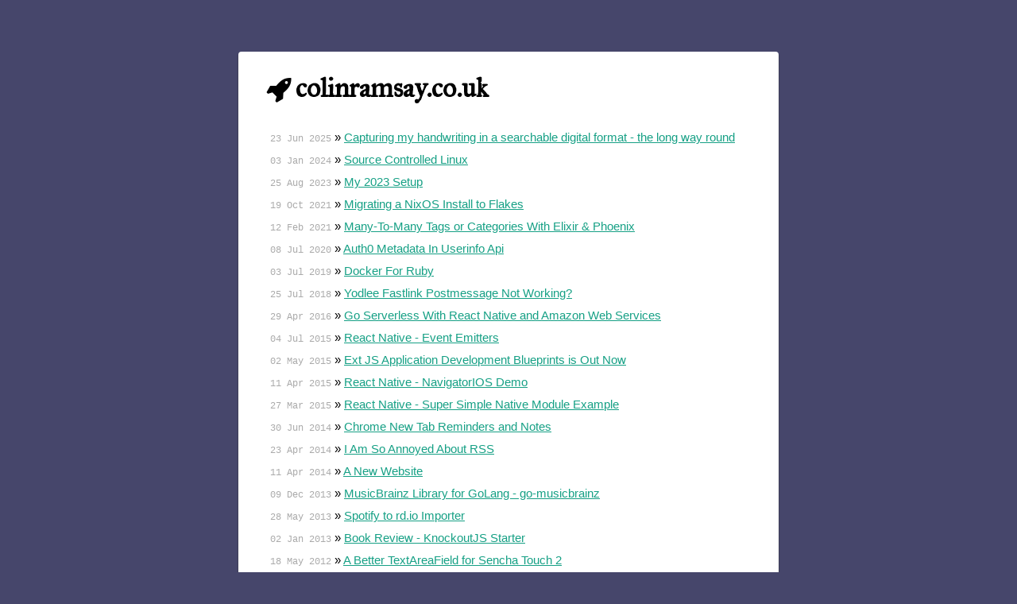

--- FILE ---
content_type: text/html; charset=utf-8
request_url: https://colinramsay.co.uk/archive.html
body_size: 16009
content:
<!DOCTYPE html>
<html lang="en">
    <head>
        <meta charset="utf-8">
        <meta http-equiv="X-UA-Compatible" content="IE=edge,chrome=1">
        <title>archive ~ colinramsay.co.uk</title>
        <meta name="viewport" content="width=device-width">
        <meta name="description" content="The personal website of Colin Ramsay, a software developer from Cornwall who is the Technical Director with Go Tripod">
        <link rel="icon" type="image/svg+xml" href="data:image/svg+xml,<svg xmlns=%22http://www.w3.org/2000/svg%22 width=%22256%22 height=%22256%22 viewBox=%220 0 100 100%22><text x=%2250%%22 y=%2250%%22 dominant-baseline=%22central%22 text-anchor=%22middle%22 font-size=%2280%22>🚀</text></svg>" />
        <link rel="stylesheet" href="/css/main.css?v=7">
    </head>
    <body>
        <div class="site">
            <h1><a href="/"><i class="cr-rocket"></i> <span>colinramsay.co.uk</span></a></h1>

            <ul class="posts">

  <li><span>23 Jun 2025</span> &raquo; <a href="/2025/06/23/handwriting-ocr.html">Capturing my handwriting in a searchable digital format - the long way round</a></li>

  <li><span>03 Jan 2024</span> &raquo; <a href="/2024/01/03/source-controlled-linux.html">Source Controlled Linux</a></li>

  <li><span>25 Aug 2023</span> &raquo; <a href="/2023/08/25/my-setup.html">My 2023 Setup</a></li>

  <li><span>19 Oct 2021</span> &raquo; <a href="/2021/10/19/migrating-a-nixos-install-to-flakes.html">Migrating a NixOS Install to Flakes</a></li>

  <li><span>12 Feb 2021</span> &raquo; <a href="/2021/02/12/many-to-many-tags-ecto-phoenix.html">Many-To-Many Tags or Categories With Elixir & Phoenix</a></li>

  <li><span>08 Jul 2020</span> &raquo; <a href="/2020/07/08/auth0-metadata-in-userinfo-api.html">Auth0 Metadata In Userinfo Api</a></li>

  <li><span>03 Jul 2019</span> &raquo; <a href="/2019/07/03/docker-for-ruby.html">Docker For Ruby</a></li>

  <li><span>25 Jul 2018</span> &raquo; <a href="/2018/07/25/yodlee-fastlink-postmessage.html">Yodlee Fastlink Postmessage Not Working?</a></li>

  <li><span>29 Apr 2016</span> &raquo; <a href="/2016/04/29/go-serverless.html">Go Serverless With React Native and Amazon Web Services</a></li>

  <li><span>04 Jul 2015</span> &raquo; <a href="/2015/07/04/react-native-eventemitters.html">React Native - Event Emitters</a></li>

  <li><span>02 May 2015</span> &raquo; <a href="/2015/05/02/extjs-application-development-blueprints.html">Ext JS Application Development Blueprints is Out Now</a></li>

  <li><span>11 Apr 2015</span> &raquo; <a href="/2015/04/11/react-native-navigatorios-demo.html">React Native - NavigatorIOS Demo</a></li>

  <li><span>27 Mar 2015</span> &raquo; <a href="/2015/03/27/react-native-simple-native-module.html">React Native - Super Simple Native Module Example</a></li>

  <li><span>30 Jun 2014</span> &raquo; <a href="/2014/06/30/chrome-new-tab-reminders-and-notes.html">Chrome New Tab Reminders and Notes</a></li>

  <li><span>23 Apr 2014</span> &raquo; <a href="/2014/04/23/i-am-so-annoyed-about-rss.html">I Am So Annoyed About RSS</a></li>

  <li><span>11 Apr 2014</span> &raquo; <a href="/2014/04/11/a-new-website.html">A New Website</a></li>

  <li><span>09 Dec 2013</span> &raquo; <a href="/personal/golang/2013/12/09/musicbrainz-library-for-golang-go-musicbrainz.html">MusicBrainz Library for GoLang - go-musicbrainz</a></li>

  <li><span>28 May 2013</span> &raquo; <a href="/projects/2013/05/28/spotify-to-rd-io-importer.html">Spotify to rd.io Importer</a></li>

  <li><span>02 Jan 2013</span> &raquo; <a href="/javascript/books/2013/01/02/book-review-knockoutjs-starter.html">Book Review - KnockoutJS Starter</a></li>

  <li><span>18 May 2012</span> &raquo; <a href="/personal/javascript/sencha/2012/05/18/a-better-textareafield-for-sencha-touch-2.html">A Better TextAreaField for Sencha Touch 2</a></li>

  <li><span>09 May 2012</span> &raquo; <a href="/music%20diary%202012/2012/05/09/music-diary-2012-day-3.html">Music Diary 2012 - Day 3</a></li>

  <li><span>08 May 2012</span> &raquo; <a href="/music%20diary%202012/2012/05/08/music-diary-2012-day-2.html">Music Diary 2012 - Day 2</a></li>

  <li><span>07 May 2012</span> &raquo; <a href="/music%20diary%202012/2012/05/07/music-diary-2012-day-1.html">Music Diary 2012 Day 1</a></li>

  <li><span>02 May 2012</span> &raquo; <a href="/sencha/2012/05/02/the-sencha-touch-2-microloader-sencha-command.html">The Sencha Touch 2 Microloader & Sencha Command</a></li>

  <li><span>29 Mar 2012</span> &raquo; <a href="/go%20tripod/2012/03/29/go-tripod-are-hiring.html">Go Tripod Are Hiring!</a></li>

  <li><span>24 Mar 2012</span> &raquo; <a href="/ext/books/sencha/2012/03/24/book-review-ext-js-4-first-look-by-loiane-groner.html">Book Review: Ext JS 4 First Look by Loiane Groner</a></li>

  <li><span>25 Oct 2011</span> &raquo; <a href="/javascript/2011/10/25/javascript-operator-precedence.html">JavaScript Operator Precedence</a></li>

  <li><span>03 Oct 2011</span> &raquo; <a href="/javascript/2011/10/03/javascript-date-implementations-mobile-safari.html">JavaScript Date Implementations & Mobile Safari</a></li>

  <li><span>21 Jun 2011</span> &raquo; <a href="/personal/marketing/development/2011/06/21/alarm-bells.html">Alarm Bells</a></li>

  <li><span>15 Nov 2010</span> &raquo; <a href="/go%20tripod/2010/11/15/facebooks-messaging-system.html">Facebook's Messaging System</a></li>

  <li><span>13 Nov 2010</span> &raquo; <a href="/ruby/bundler/2010/11/13/bundler-freezes-on-fetching-source-index.html">Bundler Freezes on "Fetching source index"</a></li>

  <li><span>18 Oct 2010</span> &raquo; <a href="/ext/2010/10/18/learning-ext-js-second-edition-now-available.html">Learning Ext JS Second Edition Now Available</a></li>

  <li><span>09 May 2010</span> &raquo; <a href="/personal/2010/05/09/wd-tv-live-the-best-media-player-device-available.html">WD TV Live - the best Media Player Device Available?</a></li>

  <li><span>22 Apr 2010</span> &raquo; <a href="/nhibernate/mono/2010/04/22/nhibernate-on-mono-with-sql-server-argument-cannot-be-null-parameter-name-type.html">NHibernate on Mono with SQL Server - "Argument cannot be null. Parameter name: type"</a></li>

  <li><span>24 Feb 2010</span> &raquo; <a href="/ruby%20on%20rails/ruby/2010/02/24/rails-has_one-am-i-missing-something.html">Rails has_one - Introducing "Incorporates"</a></li>

  <li><span>24 Sep 2009</span> &raquo; <a href="/iis/osx/virtualbox/vmware%20fusion/2009/09/24/getting-iis-7-5-in-virtualbox-to-serve-sites-from-an-osx-share.html">Getting IIS 7.5 (in VirtualBox and VMWare) to Serve Sites from an OSX Share</a></li>

  <li><span>10 Aug 2009</span> &raquo; <a href="/uncategorized/ext/2009/08/10/ext-js-3-0-final-released.html">Ext JS 3.0 Final Released!</a></li>

  <li><span>01 Aug 2009</span> &raquo; <a href="/uncategorized/2009/08/01/resizing-a-virtualbox-vdi-hard-disk.html">Resizing a VirtualBox VDI Hard Disk</a></li>

  <li><span>24 Jul 2009</span> &raquo; <a href="/personal/.net/gateshead/fail/2009/07/24/gateshead-council-website-fail-2.html">Gateshead Council Website Fail #2</a></li>

  <li><span>23 Jul 2009</span> &raquo; <a href="/personal/.net/2009/07/23/council-website-fail.html">Council Website Fail</a></li>

  <li><span>05 May 2009</span> &raquo; <a href="/personal/ext/2009/05/05/learning-ext-js-is-up-for-the-packt-author-of-the-year-award.html">Learning Ext JS is Up For the Packt Author of the Year Award</a></li>

  <li><span>15 Apr 2009</span> &raquo; <a href="/javascript/ext/2009/04/15/ext-js-30-rc1-is-coming.html">Ext JS 3.0 RC1 Is Coming</a></li>

  <li><span>11 Mar 2009</span> &raquo; <a href="/.net/css/projects/fizzler/wpf/2009/03/11/fizzler-used-to-style-wpf.html">Fizzler Used to Style WPF</a></li>

  <li><span>21 Feb 2009</span> &raquo; <a href="/design/specifications/2009/02/21/balsamiq-mockups.html">Balsamiq Mockups</a></li>

  <li><span>27 Jan 2009</span> &raquo; <a href="/.net/c%23/nhibernate/2009/01/27/easing-nhibernate-development.html">Easing NHibernate Development</a></li>

  <li><span>23 Jan 2009</span> &raquo; <a href="/personal/delicious%20library/2009/01/23/delicious-library.html">Delicious Library</a></li>

  <li><span>18 Jan 2009</span> &raquo; <a href="/castle/documentation/2009/01/18/castle-routing-documentation.html">Castle Routing Documentation</a></li>

  <li><span>14 Jan 2009</span> &raquo; <a href="/.net/microsoft/development/windows%20mobile/compact%20framework/2009/01/14/the-state-of-windows-mobile.html">The State of Windows Mobile</a></li>

  <li><span>14 Jan 2009</span> &raquo; <a href="/projects/javascript/tickertape/2009/01/14/javascript-tickertape-on-google-code.html">JavaScript TickerTape on Google Code</a></li>

  <li><span>12 Jan 2009</span> &raquo; <a href="/personal/projects/learning%20ext%20js/2009/01/12/learning-ext-js-has-arrived.html">Learning Ext JS Has Arrived!</a></li>

  <li><span>06 Jan 2009</span> &raquo; <a href="/projects/javascript/tickertape/2009/01/06/quick-word-about-the-tickertape.html">Quick Word About the TickerTape</a></li>

  <li><span>04 Dec 2008</span> &raquo; <a href="/personal/projects/javascript/ext/learning%20ext%20js/books/2008/12/04/learning-ext-js-ready-for-pre-order.html">Learning Ext JS - Ready for Pre-Order!</a></li>

  <li><span>27 Nov 2008</span> &raquo; <a href="/personal/projects/php/freshbooks/plastiscenic/2008/11/27/freshbooks-invoice-widget.html">Freshbooks Invoice Widget</a></li>

  <li><span>24 Nov 2008</span> &raquo; <a href="/castle/documentation/2008/11/24/open-source-documentation.html">Open Source Documentation</a></li>

  <li><span>16 Nov 2008</span> &raquo; <a href="/lostechies/development/2008/11/16/common-interfaces-for-tool-families.html">Common Interfaces for Tool Families</a></li>

  <li><span>28 Oct 2008</span> &raquo; <a href="/.net/monorail/windsor/castle/active%20record/2008/10/28/castle-project-is-splitting-into-child-projects.html">Castle Project is Splitting into Child Projects</a></li>

  <li><span>19 Oct 2008</span> &raquo; <a href="/css/projects/c%23/fizzler/2008/10/19/fizzler-a-css-selector-engine-for-c-sharp.html">Fizzler: A CSS Selector Engine for C#</a></li>

  <li><span>15 Oct 2008</span> &raquo; <a href="/css/internet%20explorer/2008/10/15/css-selectors-in-ie7.html">CSS Selectors in IE7</a></li>

  <li><span>19 Aug 2008</span> &raquo; <a href="/personal/.net/2008/08/19/a-confession-datagrids.html">A Confession : DataGrids</a></li>

  <li><span>15 Jul 2008</span> &raquo; <a href="/.net/marketing/2008/07/15/weblogsaspnet-an-advertising-platform.html">Weblogs.ASP.NET - An Advertising Platform?</a></li>

  <li><span>08 Jul 2008</span> &raquo; <a href="/monorail/asp.net%20mvc/2008/07/08/testing-requestform-with-aspnet-mvc.html">Testing Request.Form with ASP.NET MVC</a></li>

  <li><span>27 Jun 2008</span> &raquo; <a href="/projects/javascript/json/intellisense/2008/06/27/pure-javascript-intellisense.html">Pure Javascript Intellisense</a></li>

  <li><span>20 Jun 2008</span> &raquo; <a href="/.net/c%23/snippet/patterns/nhibernate/development/2008/06/20/practical-generics-crudcontroller.html">Practical Generics: CrudController</a></li>

  <li><span>16 Jun 2008</span> &raquo; <a href="/monorail/c%23/javascript/refactoring/ext/2008/06/16/once-twice-then-reuse.html">Once... Twice... Then Reuse</a></li>

  <li><span>04 Jun 2008</span> &raquo; <a href="/nhibernate/2008/06/04/another-nibernate-call-for-help-one-to-one.html">Another Nibernate Call For Help - One-To-One</a></li>

  <li><span>02 Jun 2008</span> &raquo; <a href="/.net/monorail/2008/06/02/nhaml-on-monorail.html">NHAML on Monorail</a></li>

  <li><span>21 May 2008</span> &raquo; <a href="/personal/nhibernate/2008/05/21/nhibernate-query-woes.html">NHibernate Query Woes</a></li>

  <li><span>09 May 2008</span> &raquo; <a href="/web/firefox/2008/05/09/taming-sites-with-firefox-usercontent-adblock-and-noscript.html">Taming Sites with Firefox - UserContent, AdBlock and NoScript</a></li>

  <li><span>27 Apr 2008</span> &raquo; <a href="/ajax/screencasts/ext/2008/04/27/screencast-dataviews-and-uploading-in-extjs.html">Screencast - DataViews and Uploading in ExtJS</a></li>

  <li><span>02 Apr 2008</span> &raquo; <a href="/.net/c%23/javascript/ext/2008/04/02/reviewing-extsharp-201.html">Reviewing ExtSharp 2.0.1</a></li>

  <li><span>02 Apr 2008</span> &raquo; <a href="/.net/c%23/javascript/development/ext/2008/04/02/javascript-generation-a-change-of-heart.html">Javascript Generation - A Change Of Heart</a></li>

  <li><span>02 Apr 2008</span> &raquo; <a href="/uncategorized/2008/04/02/static-home.html">static-home</a></li>

  <li><span>24 Mar 2008</span> &raquo; <a href="/personal/blog%20stuff/2008/03/24/navigating-the-blog.html">Navigating the Blog</a></li>

  <li><span>15 Mar 2008</span> &raquo; <a href="/nhibernate/2008/03/15/nhibernates-inverse-attribute.html">NHibernate's Inverse Attribute</a></li>

  <li><span>12 Mar 2008</span> &raquo; <a href="/tdd/ssrs/2008/03/12/unit-testing-ssrs-reports.html">Unit Testing SSRS Reports</a></li>

  <li><span>11 Mar 2008</span> &raquo; <a href="/web/development/2008/03/11/web-based-build-server.html">Web-Based Build Server</a></li>

  <li><span>13 Feb 2008</span> &raquo; <a href="/.net/c%23/castle/nhibernate/2008/02/13/development-agility.html">Development Agility</a></li>

  <li><span>10 Feb 2008</span> &raquo; <a href="/c%23/windsor/2008/02/10/interfaces-interfaces-so-many-interfaces.html">Interfaces, Interfaces... So Many Interfaces!</a></li>

  <li><span>27 Jan 2008</span> &raquo; <a href="/visual%20studio/development/2008/01/27/my-solution-template.html">My Solution Template</a></li>

  <li><span>20 Jan 2008</span> &raquo; <a href="/nhibernate/2008/01/20/nhibernate-querying-with-criteria.html">NHibernate - Querying with Criteria</a></li>

  <li><span>15 Jan 2008</span> &raquo; <a href="/nhibernate/2008/01/15/nhibernate-optimising-queries-with-projections.html">NHibernate: Optimising Queries with Projections</a></li>

  <li><span>14 Jan 2008</span> &raquo; <a href="/nhibernate/2008/01/14/nhibernate-makes-you-work-for-elegance.html">NHibernate makes you work for elegance</a></li>

  <li><span>17 Dec 2007</span> &raquo; <a href="/.net/c%23/patterns/castle/active%20record/2007/12/17/finders-with-detachedcriteria.html">Finders with DetachedCriteria</a></li>

  <li><span>20 Nov 2007</span> &raquo; <a href="/windsor/castle/2007/11/20/describe-windsor-in-one-sentence.html">Describe Windsor in One Sentence.</a></li>

  <li><span>22 Oct 2007</span> &raquo; <a href="/code%20metrics/2007/10/22/code-metrics-controller-methods.html">Code Metrics - Controller Methods</a></li>

  <li><span>21 Oct 2007</span> &raquo; <a href="/personal/linux/2007/10/21/switched-to-ubuntu-with-e17-visual-studio-in-a-vm.html">Switched to Ubuntu with E17 - Visual Studio in a VM</a></li>

  <li><span>17 Oct 2007</span> &raquo; <a href="/javascript/snippet/2007/10/17/simple-javascript-watermarks-in-input-fields.html">Simple Javascript Watermarks in Input Fields</a></li>

  <li><span>17 Oct 2007</span> &raquo; <a href="/uncategorized/2007/10/17/new-monorail-routing.html">New Monorail Routing</a></li>

  <li><span>09 Oct 2007</span> &raquo; <a href="/personal/agile%20development/monorail/tdd/windsor/castle/2007/10/09/technology-brainstorm.html">Technology Brainstorm</a></li>

  <li><span>08 Oct 2007</span> &raquo; <a href="/.net/ajax/monorail/screencasts/c%23/javascript/json/castle/2007/10/08/i-love-it-when-a-plan-comes-together-a-tale-of-monorail-activerecord-and-extjs.html">I love it when a plan comes together (a tale of Monorail, ActiveRecord and ExtJS)</a></li>

  <li><span>07 Oct 2007</span> &raquo; <a href="/.net/projects/agile%20development/2007/10/07/abandon-altnet.html">Abandon ALT.NET</a></li>

  <li><span>04 Oct 2007</span> &raquo; <a href="/personal/ps3/2007/10/04/watching-the-latest-hd-shows-on-your-ps3.html">Watching the Latest HD Shows on your PS3</a></li>

  <li><span>26 Sep 2007</span> &raquo; <a href="/personal/lostechies/2007/09/26/im-a-lostechie.html">I'm a LosTechie!</a></li>

  <li><span>24 Sep 2007</span> &raquo; <a href="/personal/ps3/2007/09/24/ps3-hd-mplayer-and-more.html">PS3 & HD - MPlayer and More...</a></li>

  <li><span>23 Sep 2007</span> &raquo; <a href="/.net/agile%20development/monorail/screencasts/c%23/windsor/castle/2007/09/23/hotswap-for-monorail-in-action.html">HotSwap for Monorail - In Action</a></li>

  <li><span>20 Sep 2007</span> &raquo; <a href="/.net/c%23/castle/2007/09/20/castle-project-rc3-released.html">Castle Project RC3 Released</a></li>

  <li><span>16 Sep 2007</span> &raquo; <a href="/projects/c%23/bluetooth/2007/09/16/phone2flickr-update-send-your-phone-photos-to-flickr.html">Phone2Flickr update - Send Your Phone Photos to Flickr</a></li>

  <li><span>15 Sep 2007</span> &raquo; <a href="/.net/c%23/patterns/windsor/castle/2007/09/15/basic-windsor-usage-with-the-repository-pattern.html">Basic Windsor Usage with the Repository Pattern</a></li>

  <li><span>05 Sep 2007</span> &raquo; <a href="/personal/.net/projects/2007/09/05/introducing-phone2flickr-a-proximity-bluetooth-photo-downloader.html">Introducing Phone2Flickr - A Proximity Bluetooth Photo Downloader</a></li>

  <li><span>04 Sep 2007</span> &raquo; <a href="/projects/c%23/bluetooth/windows/2007/09/04/windows-and-bluetooth-a-sorry-affair.html">Windows and Bluetooth - a Sorry Affair</a></li>

  <li><span>13 Aug 2007</span> &raquo; <a href="/web/css/2007/08/13/blueprint-css-framework-misleading.html">Blueprint CSS Framework... Misleading?</a></li>

  <li><span>14 Jul 2007</span> &raquo; <a href="/web/google/2007/07/14/google-gears-hosted-solutions-privacy-and-backup.html">Google Gears - Hosted Solutions, Privacy and Backup</a></li>

  <li><span>20 Jun 2007</span> &raquo; <a href="/.net/tdd/2007/06/20/http-simulator.html">HTTP Simulator</a></li>

  <li><span>10 Jun 2007</span> &raquo; <a href="/css/snippet/2007/06/10/lightweight-css-forms.html">Lightweight CSS Forms</a></li>

  <li><span>29 May 2007</span> &raquo; <a href="/.net/c%23/json/2007/05/29/using-delegates-in-refactoring.html">Using Delegates in Refactoring</a></li>

  <li><span>15 May 2007</span> &raquo; <a href="/projects/javascript/formhints/2007/05/15/formhints-javascript-form-help-bubbles.html">FormHints - Javascript Form Help Bubbles</a></li>

  <li><span>09 May 2007</span> &raquo; <a href="/.net/microsoft/marketing/2007/05/09/microsofts-development-information-overload.html">Microsoft's Development Information Overload</a></li>

  <li><span>08 May 2007</span> &raquo; <a href="/.net/ajax/c%23/javascript/visual%20studio/json/2007/05/08/working-with-json-and-c-30.html">Working with JSON and C# 3.0</a></li>

  <li><span>08 May 2007</span> &raquo; <a href="/projects/javascript/tickertape/2007/05/08/tickertape-component-update.html">TickerTape News Component Update</a></li>

  <li><span>02 May 2007</span> &raquo; <a href="/.net/silverlight/2007/05/02/silverlight-a-better-flash.html">Silverlight - A Better Flash?</a></li>

  <li><span>01 May 2007</span> &raquo; <a href="/.net/silverlight/2007/05/01/the-simplest-silverlight-example.html">The Simplest Silverlight Example</a></li>

  <li><span>25 Apr 2007</span> &raquo; <a href="/javascript/2007/04/25/mouseenter-and-mouseleave-for-firefox.html">MouseEnter and MouseLeave for Firefox</a></li>

  <li><span>25 Apr 2007</span> &raquo; <a href="/pc/hardware/reinstall/2007/04/25/pc-reliability-and-disaster-recovery.html">PC Reliability and Disaster Recovery</a></li>

  <li><span>24 Apr 2007</span> &raquo; <a href="/projects/javascript/tickertape/2007/04/24/tickertape-v101.html">TickerTape v1.01</a></li>

  <li><span>23 Apr 2007</span> &raquo; <a href="/c%23/wiretap/refactoring/2007/04/23/wiretap-lessons-sorting-with-anonymous-delegates.html">Wiretap Lessons - Sorting with Anonymous Delegates</a></li>

  <li><span>23 Apr 2007</span> &raquo; <a href="/.net/agile%20development/c%23/visual%20studio/2007/04/23/resharper-dont-delay-try-today.html">Resharper - Don't Delay, Try Today!</a></li>

  <li><span>23 Apr 2007</span> &raquo; <a href="/.net/monorail/screencasts/c%23/2007/04/23/castle-contrib-screencast-five.html">Castle Contrib - Screencast Five</a></li>

  <li><span>20 Apr 2007</span> &raquo; <a href="/.net/monorail/screencasts/2007/04/20/validation-and-much-more-screencast-four.html">Validation and Much More - Screencast Four</a></li>

  <li><span>20 Apr 2007</span> &raquo; <a href="/projects/javascript/tickertape/2007/04/20/a-javascript-tickertape-component.html">A Javascript News TickerTape Component</a></li>

  <li><span>19 Apr 2007</span> &raquo; <a href="/.net/c%23/code%20challenge/2007/04/19/simple-c-plugin-implementation-code-challenge.html">Simple C# Plugin Implementation - Code Challenge</a></li>

  <li><span>19 Apr 2007</span> &raquo; <a href="/.net/monorail/screencasts/2007/04/19/databinding-and-activerecord-screencast-three.html">Databinding and ActiveRecord - Screencast Three</a></li>

  <li><span>18 Apr 2007</span> &raquo; <a href="/.net/monorail/screencasts/2007/04/18/using-monorail-screencast-two.html">Using Monorail - Screencast Two</a></li>

  <li><span>18 Apr 2007</span> &raquo; <a href="/site%20stuff/web/2007/04/18/are-comments-dead.html">Are Blog Comments Dead?</a></li>

  <li><span>17 Apr 2007</span> &raquo; <a href="/.net/monorail/screencasts/2007/04/17/getting-started-with-monorail-screencast-one.html">Getting Started with Monorail - Screencast One</a></li>

  <li><span>17 Apr 2007</span> &raquo; <a href="/.net/iis/2007/04/17/url-rewriting-options-on-iis.html">Url Rewriting Options on IIS</a></li>

  <li><span>15 Mar 2007</span> &raquo; <a href="/music/2007/03/15/fire-wine.html">Fire & Wine</a></li>

  <li><span>09 Mar 2007</span> &raquo; <a href="/.net/2007/03/09/new-c-30-language-features-in-the-march-ctp.html">New C# 3.0 Language Features in the March CTP</a></li>

  <li><span>27 Jan 2007</span> &raquo; <a href="/2007/01/27/about.html">About</a></li>

  <li><span>21 Jan 2007</span> &raquo; <a href="/.net/2007/01/21/nhibernates-polymorphism.html">NHibernate's Polymorphism</a></li>

  <li><span>13 Dec 2006</span> &raquo; <a href="/personal/2006/12/13/my-deployment-process.html">My Deployment Process</a></li>

  <li><span>07 Dec 2006</span> &raquo; <a href="/web/2006/12/07/the-human-face.html">The Human Face</a></li>

  <li><span>06 Dec 2006</span> &raquo; <a href="/.net/projects/agile%20development/management/2006/12/06/infrastructure.html">Infrastructure</a></li>

  <li><span>06 Dec 2006</span> &raquo; <a href="/.net/2006/12/06/fluent-interfaces.html">Fluent Interfaces</a></li>

  <li><span>01 Dec 2006</span> &raquo; <a href="/web/2006/12/01/testing-ie6-and-ie7.html">Testing IE6 and IE7</a></li>

  <li><span>02 Nov 2006</span> &raquo; <a href="/.net/2006/11/02/net-readable-regex-wrapper.html">.NET Readable Regex Wrapper</a></li>

  <li><span>30 Oct 2006</span> &raquo; <a href="/management/2006/10/30/different-points-of-view.html">Different points of view</a></li>

  <li><span>30 Oct 2006</span> &raquo; <a href="/web/2006/10/30/optimising-page-load-times.html">Optimising Page Load Times</a></li>

  <li><span>23 Oct 2006</span> &raquo; <a href="/.net/2006/10/23/integer-appconfig-values.html">Integer app.config Values</a></li>

  <li><span>07 Oct 2006</span> &raquo; <a href="/.net/2006/10/07/active-record-with-nhibernate-12.html">Active Record with NHibernate 1.2</a></li>

  <li><span>05 Oct 2006</span> &raquo; <a href="/.net/2006/10/05/keeping-up-code-standards.html">Keeping Up Code Standards</a></li>

  <li><span>24 Aug 2006</span> &raquo; <a href="/web/2006/08/24/amazon-elastic-compute-cloud.html">Amazon Elastic Compute Cloud</a></li>

  <li><span>16 Aug 2006</span> &raquo; <a href="/.net/2006/08/16/vs2003-sp1-released.html">VS2003 SP1 Released</a></li>

  <li><span>14 Aug 2006</span> &raquo; <a href="/web/2006/08/14/w3c-something-in-the-air.html">W3C - Something In The Air</a></li>

  <li><span>11 Aug 2006</span> &raquo; <a href="/.net/2006/08/11/aspnet_wpexe-stopped-unexpectedly-and-server-application-unavailable.html">aspnet_wp.exe stopped unexpectedly and Server Application Unavailable</a></li>

  <li><span>31 Jul 2006</span> &raquo; <a href="/.net/2006/07/31/sandcastle-an-official-ndoc-replacement-gets-a-ctp.html">Sandcastle - an official NDoc Replacement - gets a CTP</a></li>

  <li><span>04 Jul 2006</span> &raquo; <a href="/.net/2006/07/04/deserializing-a-dynamic-class-in-c.html">Deserializing a Dynamic Class in C#</a></li>

  <li><span>03 Jul 2006</span> &raquo; <a href="/.net/ajax/2006/07/03/a-net-json-library.html">A .NET JSON Library</a></li>

  <li><span>12 Jun 2006</span> &raquo; <a href="/web/ajax/2006/06/12/json-validity-checker.html">JSON Validity Checker</a></li>

  <li><span>12 Jun 2006</span> &raquo; <a href="/web/.net/ajax/2006/06/12/ajax-powered-web-interface-to-sql-server.html">AJAX Powered Web Interface to SQL Server</a></li>

  <li><span>08 Jun 2006</span> &raquo; <a href="/mozilla/google/2006/06/08/google-sync-for-firefox.html">Google Sync for Firefox</a></li>

  <li><span>03 Jun 2006</span> &raquo; <a href="/web/2006/06/03/jumping-the-shark-tantek-and-adaptive-path.html">Jumping the Shark - Tantek and Adaptive Path</a></li>

  <li><span>03 Jun 2006</span> &raquo; <a href="/projects/2006/06/03/hard-drives-are-unreliable.html">Hard Drives are Unreliable</a></li>

  <li><span>01 Jun 2006</span> &raquo; <a href="/.net/2006/06/01/properly-unit-testing-email-delivery.html">Properly Unit Testing Email Delivery</a></li>

  <li><span>28 May 2006</span> &raquo; <a href="/web/2006/05/28/redirect-without-a-referer.html">Redirect without a Referer</a></li>

  <li><span>28 May 2006</span> &raquo; <a href="/web/2006/05/28/metatorrent-metacritic-with-torrents.html">Metatorrent - Metacritic with Torrents</a></li>

  <li><span>26 May 2006</span> &raquo; <a href="/uncategorized/2006/05/26/316.html">316</a></li>

  <li><span>25 May 2006</span> &raquo; <a href="/.net/agile%20development/monorail/2006/05/25/generators-for-monorail.html">Generators for Monorail</a></li>

  <li><span>19 May 2006</span> &raquo; <a href="/.net/2006/05/19/winforms-minimize-to-system-tray.html">Winforms Minimize to System Tray</a></li>

  <li><span>18 May 2006</span> &raquo; <a href="/uncategorized/2006/05/18/37-signals.html">37 Signals</a></li>

  <li><span>15 May 2006</span> &raquo; <a href="/web/2006/05/15/execute-js-based-on-the-url.html">Execute JS based on the URL</a></li>

  <li><span>14 May 2006</span> &raquo; <a href="/.net/ajax/2006/05/14/json-xml-and-the-speed-of-livecom.html">JSON, XML, and the speed of Live.com</a></li>

  <li><span>12 May 2006</span> &raquo; <a href="/agile%20development/2006/05/12/code-ownership-and-treading-on-toes.html">Code Ownership and Treading on Toes</a></li>

  <li><span>10 May 2006</span> &raquo; <a href="/web/xml/2006/05/10/why-xhtml-the-missing-link.html">Why XHTML? The Missing Link</a></li>

  <li><span>10 May 2006</span> &raquo; <a href="/web/css/2006/05/10/yahoo-ui-library-update-css-grids.html">Yahoo UI Library Update - CSS Grids</a></li>

  <li><span>09 May 2006</span> &raquo; <a href="/web/.net/microsoft/2006/05/09/drag-and-drop-web-development.html">Drag and Drop Web Development</a></li>

  <li><span>09 May 2006</span> &raquo; <a href="/projects/2006/05/09/a-fast-simple-text-editor-with-regex-support.html">A Fast, Simple Text Editor with Regex Support</a></li>

  <li><span>09 May 2006</span> &raquo; <a href="/.net/2006/05/09/vs2005-web-application-project-released.html">VS2005 Web Application Project Released</a></li>

  <li><span>08 May 2006</span> &raquo; <a href="/uncategorized/2006/05/08/dvd-burning.html">DVD Burning</a></li>

  <li><span>08 May 2006</span> &raquo; <a href="/web/2006/05/08/ratings-and-their-visual-representation.html">Ratings and their Visual Representation</a></li>

  <li><span>08 May 2006</span> &raquo; <a href="/site%20stuff/2006/05/08/metapost-warning.html">Metapost Warning</a></li>

  <li><span>08 May 2006</span> &raquo; <a href="/.net/2006/05/08/duckunit.html">DuckUnit</a></li>

  <li><span>08 May 2006</span> &raquo; <a href="/web/2006/05/08/javascript-popup-menu.html">Javascript Popup Menu</a></li>

  <li><span>03 May 2006</span> &raquo; <a href="/web/2006/05/03/pixel-fonts.html">Pixel Fonts</a></li>

  <li><span>25 Apr 2006</span> &raquo; <a href="/css/2006/04/25/quirksmode-on-styling-tables-with-css.html">Quirksmode on styling tables with CSS</a></li>

  <li><span>15 Mar 2006</span> &raquo; <a href="/ruby%20on%20rails/2006/03/15/rails-on-iis-recognition-failed-for-despatchfcgi.html">Rails on IIS - Recognition Failed for despatch.fcgi</a></li>

  <li><span>08 Feb 2006</span> &raquo; <a href="/web/2006/02/08/everything-is-beta.html">Everything Is Beta</a></li>

  <li><span>07 Feb 2006</span> &raquo; <a href="/.net/2006/02/07/httpcontext-vs-httpruntime.html">HttpContext vs HttpRuntime</a></li>

  <li><span>27 Jan 2006</span> &raquo; <a href="/microsoft/2006/01/27/microsoft-are-clueless-live-labs-launches.html">Microsoft are clueless - Live Labs Launches</a></li>

  <li><span>26 Jan 2006</span> &raquo; <a href="/web/css/2006/01/26/the-button-element.html">The Button Element</a></li>

  <li><span>26 Jan 2006</span> &raquo; <a href="/.net/ajax/2006/01/26/some-ajax-niceties-for-aspnet-and-more.html">Some Ajax niceties for ASP.net and more</a></li>

  <li><span>17 Jan 2006</span> &raquo; <a href="/.net/2006/01/17/monorail-integrates-with-visual-studio.html">Monorail Integrates with Visual Studio</a></li>

  <li><span>16 Jan 2006</span> &raquo; <a href="/web/2006/01/16/ultra-judgemental-surfers.html">Ultra-Judgemental Surfers</a></li>

  <li><span>16 Jan 2006</span> &raquo; <a href="/web/2006/01/16/realism-in-the-blogosphere.html">Realism in the Blogosphere</a></li>

  <li><span>16 Jan 2006</span> &raquo; <a href="/ruby%20on%20rails/2006/01/16/choose-a-single-layer-of-cleverness.html">Choose a single layer of cleverness</a></li>

  <li><span>15 Dec 2005</span> &raquo; <a href="/web/2005/12/15/ie-team-and-mozilla-cooperation.html">IE Team and Mozilla Cooperation</a></li>

  <li><span>14 Dec 2005</span> &raquo; <a href="/ruby%20on%20rails/2005/12/14/ruby-on-rails-10-release.html">Ruby on Rails 1.0 Release</a></li>

  <li><span>13 Dec 2005</span> &raquo; <a href="/web/2005/12/13/website-development-with-lego.html">Website Development WITH LEGO</a></li>

  <li><span>08 Dec 2005</span> &raquo; <a href="/.net/2005/12/08/vs-2005-web-site-a-farce.html">VS 2005 Web Site - A Farce</a></li>

  <li><span>14 Nov 2005</span> &raquo; <a href="/google/2005/11/14/google-analytics.html">Google Analytics</a></li>

  <li><span>14 Nov 2005</span> &raquo; <a href="/.net/2005/11/14/native-url-mapping-with-net-20.html">Native URL Mapping with .NET 2.0</a></li>

  <li><span>01 Nov 2005</span> &raquo; <a href="/web/2005/11/01/web-unit-tests-in-firefox.html">Web Unit Tests in Firefox</a></li>

  <li><span>31 Oct 2005</span> &raquo; <a href="/.net/2005/10/31/spaghetti-code-with-aspnet-20.html">Spaghetti Code with ASP.NET 2.0</a></li>

  <li><span>13 Oct 2005</span> &raquo; <a href="/web/2005/10/13/site-redesigns-and-seo.html">Site Redesigns and SEO</a></li>

  <li><span>13 Oct 2005</span> &raquo; <a href="/.net/2005/10/13/app_offlinehtm.html">App_Offline.htm</a></li>

  <li><span>13 Oct 2005</span> &raquo; <a href="/site%20stuff/2005/10/13/scoble-shift-why.html">Scoble Shift - Why?</a></li>

  <li><span>12 Oct 2005</span> &raquo; <a href="/apple/2005/10/12/apple-video-giant.html">Apple - Video Giant?</a></li>

  <li><span>12 Oct 2005</span> &raquo; <a href="/.net/2005/10/12/forums-via-e-mail.html">Forums via E-Mail</a></li>

  <li><span>12 Oct 2005</span> &raquo; <a href="/apple/2005/10/12/apples-one-more-thing.html">Apple's One More Thing</a></li>

  <li><span>11 Oct 2005</span> &raquo; <a href="/microsoft/2005/10/11/kahuna-next-generation-hotmail-invites.html">Kahuna - Next Generation Hotmail Invites</a></li>

  <li><span>02 Oct 2005</span> &raquo; <a href="/.net/2005/10/02/instantiating-a-solutionclass-com-error.html">Instantiating a SolutionClass - COM Error</a></li>

  <li><span>29 Sep 2005</span> &raquo; <a href="/.net/2005/09/29/lesscode-and-monorail.html">Lesscode and MonoRail</a></li>

  <li><span>28 Sep 2005</span> &raquo; <a href="/.net/2005/09/28/iis-virtual-directory-in-c-code.html">IIS Virtual Directory in C# Code</a></li>

  <li><span>28 Sep 2005</span> &raquo; <a href="/.net/2005/09/28/visual-studio-projects-templates.html">Visual Studio Projects Templates</a></li>

  <li><span>27 Sep 2005</span> &raquo; <a href="/.net/2005/09/27/monorail.html">MonoRail</a></li>

  <li><span>27 Sep 2005</span> &raquo; <a href="/personal/2005/09/27/australian-currency.html">Australian Currency</a></li>

  <li><span>27 Sep 2005</span> &raquo; <a href="/css/2005/09/27/maintainable-css-update.html">Maintainable CSS Update</a></li>

  <li><span>27 Sep 2005</span> &raquo; <a href="/css/2005/09/27/20-css-tips-and-tricks.html">20 CSS Tips and Tricks</a></li>

  <li><span>26 Sep 2005</span> &raquo; <a href="/css/2005/09/26/large-scale-css.html">Large Scale CSS</a></li>

  <li><span>22 Sep 2005</span> &raquo; <a href="/css/2005/09/22/slashdot-goes-modern-with-css.html">Slashdot goes Modern with CSS</a></li>

  <li><span>22 Sep 2005</span> &raquo; <a href="/web/2005/09/22/word-complete.html">Word Complete</a></li>

  <li><span>19 Sep 2005</span> &raquo; <a href="/css/2005/09/19/cssquery.html">CssQuery</a></li>

  <li><span>16 Sep 2005</span> &raquo; <a href="/microsoft/2005/09/16/avalon-resolution-dpi-independent.html">Avalon - Resolution & DPI Independent</a></li>

  <li><span>16 Sep 2005</span> &raquo; <a href="/microsoft/2005/09/16/what-is-sparkle.html">What is Sparkle?</a></li>

  <li><span>16 Sep 2005</span> &raquo; <a href="/web/2005/09/16/rich-footers.html">Rich Footers</a></li>

  <li><span>16 Sep 2005</span> &raquo; <a href="/microsoft/2005/09/16/internet-explorer-7-communication.html">Internet Explorer 7 Communication</a></li>

  <li><span>11 Jul 2005</span> &raquo; <a href="/uncategorized/2005/07/11/vnc-via-psp.html">VNC via PSP</a></li>

  <li><span>11 Jul 2005</span> &raquo; <a href="/.net/2005/07/11/aspnet-session-state.html">ASP.NET Session State</a></li>

  <li><span>11 Jul 2005</span> &raquo; <a href="/marketing/2005/07/11/public-relations-2005.html">Public Relations 2005</a></li>

  <li><span>10 Jul 2005</span> &raquo; <a href="/uncategorized/2005/07/10/inverted-os-x.html">Inverted OS X</a></li>

  <li><span>06 Jul 2005</span> &raquo; <a href="/uncategorized/2005/07/06/rails-013-available.html">Rails 0.13 Available</a></li>

  <li><span>06 Jul 2005</span> &raquo; <a href="/personal/2005/07/06/pitching.html">Pitching</a></li>

  <li><span>05 Jul 2005</span> &raquo; <a href="/uncategorized/2005/07/05/the-next-thing.html">The Next Thing</a></li>

  <li><span>02 Jul 2005</span> &raquo; <a href="/uncategorized/2005/07/02/craig.html">Craig</a></li>

  <li><span>01 Jul 2005</span> &raquo; <a href="/ruby%20on%20rails/2005/07/01/railsday-results.html">Railsday Results</a></li>

  <li><span>01 Jul 2005</span> &raquo; <a href="/.net/2005/07/01/check-for-debug-mode-in-aspnet.html">Check for Debug Mode in ASP.NET</a></li>

  <li><span>30 Jun 2005</span> &raquo; <a href="/uncategorized/2005/06/30/dear-me.html">Dear me</a></li>

  <li><span>29 Jun 2005</span> &raquo; <a href="/.net/2005/06/29/patterns-for-aspnet.html">Patterns for ASP.NET</a></li>

  <li><span>29 Jun 2005</span> &raquo; <a href="/.net/2005/06/29/aspnet-vs-rails.html">ASP.NET vs Rails</a></li>

  <li><span>29 Jun 2005</span> &raquo; <a href="/mozilla/2005/06/29/nvu-10-available.html">NVU 1.0 Available</a></li>

  <li><span>28 Jun 2005</span> &raquo; <a href="/uncategorized/2005/06/28/microsofts-ajax-toolkit-atlas.html">Microsoft's Ajax Toolkit - Atlas</a></li>

  <li><span>28 Jun 2005</span> &raquo; <a href="/google/2005/06/28/google-earth.html">Google Earth</a></li>

  <li><span>28 Jun 2005</span> &raquo; <a href="/personal/2005/06/28/237.html">237</a></li>

  <li><span>27 Jun 2005</span> &raquo; <a href="/uncategorized/2005/06/27/gotdotnet-workspaces.html">Gotdotnet Workspaces</a></li>

  <li><span>26 Jun 2005</span> &raquo; <a href="/uncategorized/2005/06/26/exciting-new-vs2005-feature.html">"Exciting" "New" VS2005 "Feature"</a></li>

  <li><span>24 Jun 2005</span> &raquo; <a href="/css/2005/06/24/ie-team-why.html">IE Team... Why?</a></li>

  <li><span>24 Jun 2005</span> &raquo; <a href="/ruby%20on%20rails/2005/06/24/web-20-in-the-wild.html">Web 2.0 in the Wild</a></li>

  <li><span>24 Jun 2005</span> &raquo; <a href="/css/2005/06/24/forms-tables-or-css.html">Forms - Tables or CSS?</a></li>

  <li><span>23 Jun 2005</span> &raquo; <a href="/uncategorized/2005/06/23/xslt-in-javascript.html">XSLT in Javascript</a></li>

  <li><span>23 Jun 2005</span> &raquo; <a href="/ruby%20on%20rails/2005/06/23/drag-and-drop-in-rails.html">Drag and Drop in Rails</a></li>

  <li><span>23 Jun 2005</span> &raquo; <a href="/ajax/2005/06/23/lace-an-ajax-communications-app.html">Lace - an Ajax Communications App</a></li>

  <li><span>23 Jun 2005</span> &raquo; <a href="/ruby%20on%20rails/2005/06/23/boilerplate.html">Boilerplate</a></li>

  <li><span>19 Jun 2005</span> &raquo; <a href="/uncategorized/2005/06/19/bbc-and-media-types.html">BBC and Media Types</a></li>

  <li><span>18 Jun 2005</span> &raquo; <a href="/uncategorized/2005/06/18/password-generator-03.html">Password Generator 0.3</a></li>

  <li><span>14 Jun 2005</span> &raquo; <a href="/uncategorized/2005/06/14/multi-monitors.html">Multi-Monitors</a></li>

  <li><span>14 Jun 2005</span> &raquo; <a href="/uncategorized/2005/06/14/the-zone.html">The Zone</a></li>

  <li><span>13 Jun 2005</span> &raquo; <a href="/uncategorized/2005/06/13/estate-agent-websites.html">Estate Agent Websites</a></li>

  <li><span>12 Jun 2005</span> &raquo; <a href="/uncategorized/2005/06/12/front-end-architect.html">Front End Architect</a></li>

  <li><span>12 Jun 2005</span> &raquo; <a href="/uncategorized/2005/06/12/ms-vs-ms-who-gets-the-web.html">MS vs MS - Who Gets the Web?</a></li>

  <li><span>12 Jun 2005</span> &raquo; <a href="/uncategorized/2005/06/12/just-testing.html">Just Testing</a></li>

  <li><span>12 Jun 2005</span> &raquo; <a href="/uncategorized/2005/06/12/bbc-streams.html">BBC Streams</a></li>

  <li><span>12 Jun 2005</span> &raquo; <a href="/uncategorized/2005/06/12/content-management.html">Content Management</a></li>

  <li><span>12 Jun 2005</span> &raquo; <a href="/uncategorized/2005/06/12/switch-to-apple.html">Switch to Apple</a></li>

  <li><span>12 Jun 2005</span> &raquo; <a href="/uncategorized/2005/06/12/test-from-dashboard.html">Test from Dashboard</a></li>

  <li><span>24 May 2005</span> &raquo; <a href="/personal/2005/05/24/status.html">Status:</a></li>

  <li><span>22 May 2005</span> &raquo; <a href="/personal/2005/05/22/maybe-googles-not-always-right.html">Maybe Google's not always right</a></li>

  <li><span>21 May 2005</span> &raquo; <a href="/web/2005/05/21/seo-overview.html">SEO Overview</a></li>

  <li><span>19 May 2005</span> &raquo; <a href="/web/2005/05/19/google-portal.html">Google Portal</a></li>

  <li><span>17 May 2005</span> &raquo; <a href="/ajax/2005/05/17/quek-avatars.html">Quek Avatars</a></li>

  <li><span>17 May 2005</span> &raquo; <a href="/ruby/2005/05/17/ruby-date-formats.html">Ruby Date Formats</a></li>

  <li><span>17 May 2005</span> &raquo; <a href="/ruby%20on%20rails/2005/05/17/more-rails-javascript-stuff.html">More Rails Javascript Stuff</a></li>

  <li><span>16 May 2005</span> &raquo; <a href="/ajax/2005/05/16/ajax-is-not-a-placebo.html">Ajax is not a Placebo</a></li>

  <li><span>16 May 2005</span> &raquo; <a href="/css/2005/05/16/css-organisation.html">CSS Organisation</a></li>

  <li><span>16 May 2005</span> &raquo; <a href="/microsoft/2005/05/16/ie-7-has-tabs.html">IE 7 Has Tabs</a></li>

  <li><span>14 May 2005</span> &raquo; <a href="/mozilla/2005/05/14/first-firefox-now-lightning.html">First Firefox, Now Lightning...</a></li>

  <li><span>14 May 2005</span> &raquo; <a href="/projects/2005/05/14/memorable-password-generator.html">Memorable Password Generator</a></li>

  <li><span>13 May 2005</span> &raquo; <a href="/web/2005/05/13/backbase.html">Backbase</a></li>

  <li><span>12 May 2005</span> &raquo; <a href="/.net/2005/05/12/page-methods.html">Page Methods</a></li>

  <li><span>11 May 2005</span> &raquo; <a href="/site%20stuff/2005/05/11/now-on-textdrive.html">Now on Textdrive</a></li>

  <li><span>11 May 2005</span> &raquo; <a href="/site%20stuff/2005/05/11/restructure.html">Restructure</a></li>

  <li><span>11 May 2005</span> &raquo; <a href="/web/2005/05/11/meyer-understands.html">Meyer Understands</a></li>

  <li><span>11 May 2005</span> &raquo; <a href="/web/2005/05/11/tracing-xmlhttprequest-calls.html">Tracing XMLHTTPRequest Calls</a></li>

  <li><span>11 May 2005</span> &raquo; <a href="/web/2005/05/11/bbc-backstage.html">BBC Backstage</a></li>

  <li><span>08 May 2005</span> &raquo; <a href="/ruby/2005/05/08/ruby-enumerablecollect.html">Ruby - Enumerable.collect</a></li>

  <li><span>08 May 2005</span> &raquo; <a href="/css/2005/05/08/slashdot-css.html">Slashdot CSS</a></li>

  <li><span>08 May 2005</span> &raquo; <a href="/web/2005/05/08/ajax-from-jeremy-keith.html">Ajax from Jeremy Keith</a></li>

  <li><span>08 May 2005</span> &raquo; <a href="/.net/2005/05/08/avalon-preview-screenshots.html">Avalon Preview Screenshots</a></li>

  <li><span>08 May 2005</span> &raquo; <a href="/ruby%20on%20rails/2005/05/08/unique-body-tags.html">Unique Body Tags</a></li>

  <li><span>07 May 2005</span> &raquo; <a href="/web/2005/05/07/google-webaccelerator-pretty-broken.html">Google Webaccelerator - Pretty Broken</a></li>

  <li><span>05 May 2005</span> &raquo; <a href="/.net/2005/05/05/codesmith.html">Codesmith</a></li>

  <li><span>04 May 2005</span> &raquo; <a href="/web/2005/05/04/google-web-accelerator.html">Google Web Accelerator</a></li>

  <li><span>04 May 2005</span> &raquo; <a href="/web/2005/05/04/rapid-user-studies.html">Rapid User Studies</a></li>

  <li><span>03 May 2005</span> &raquo; <a href="/ruby%20on%20rails/2005/05/03/rails-in-net.html">Rails in .NET</a></li>

  <li><span>03 May 2005</span> &raquo; <a href="/css/2005/05/03/table-injection.html">Table Injection</a></li>

  <li><span>03 May 2005</span> &raquo; <a href="/microsoft/2005/05/03/eat-open-source-scoble.html">Eat Open Source, Scoble</a></li>

  <li><span>30 Apr 2005</span> &raquo; <a href="/.net/2005/04/30/services-and-external-processes.html">Services and External Processes</a></li>

  <li><span>29 Apr 2005</span> &raquo; <a href="/ruby%20on%20rails/2005/04/29/search-the-rails-api-docs.html">Search the Rails API Docs</a></li>

  <li><span>28 Apr 2005</span> &raquo; <a href="/ruby%20on%20rails/2005/04/28/ror-activerecord.html">RoR ActiveRecord</a></li>

  <li><span>24 Apr 2005</span> &raquo; <a href="/.net/2005/04/24/c-programming-practises.html">C# Programming Practises</a></li>

  <li><span>21 Apr 2005</span> &raquo; <a href="/css/2005/04/21/css-javascript-and-behaviors.html">CSS, Javascript, and Behaviors</a></li>

  <li><span>20 Apr 2005</span> &raquo; <a href="/web/2005/04/20/javascript-ajax.html">Javascript + Ajax</a></li>

  <li><span>20 Apr 2005</span> &raquo; <a href="/web/2005/04/20/158.html"><3 Google</a></li>

  <li><span>20 Apr 2005</span> &raquo; <a href="/mozilla/2005/04/20/spacial-navigation.html">Spacial Navigation</a></li>

  <li><span>19 Apr 2005</span> &raquo; <a href="/ruby%20on%20rails/2005/04/19/rails-0120.html">Rails 0.12.0</a></li>

  <li><span>18 Apr 2005</span> &raquo; <a href="/ruby%20on%20rails/2005/04/18/rails-ajax-uploader.html">Rails + Ajax Uploader</a></li>

  <li><span>17 Apr 2005</span> &raquo; <a href="/personal/2005/04/17/lcd-monitors.html">LCD Monitors</a></li>

  <li><span>14 Apr 2005</span> &raquo; <a href="/.net/2005/04/14/aspnet-20-themes.html">ASP.NET 2.0 - Themes</a></li>

  <li><span>14 Apr 2005</span> &raquo; <a href="/css/2005/04/14/more-image-replacement.html">More Image Replacement</a></li>

  <li><span>12 Apr 2005</span> &raquo; <a href="/ruby%20on%20rails/2005/04/12/rails-day-6-the-mini-day.html">Rails Day 6 - The Mini Day</a></li>

  <li><span>10 Apr 2005</span> &raquo; <a href="/ruby%20on%20rails/2005/04/10/debunk.html">Debunk</a></li>

  <li><span>10 Apr 2005</span> &raquo; <a href="/.net/2005/04/10/more-ajax-net-20.html">More Ajax - .NET 2.0</a></li>

  <li><span>10 Apr 2005</span> &raquo; <a href="/ruby%20on%20rails/2005/04/10/ajax-a-gogo.html">Ajax A-Gogo</a></li>

  <li><span>10 Apr 2005</span> &raquo; <a href="/microsoft/2005/04/10/avalon-examples.html">Avalon Examples</a></li>

  <li><span>09 Apr 2005</span> &raquo; <a href="/ruby%20on%20rails/2005/04/09/rails-day-5.html">Rails - Day 5</a></li>

  <li><span>09 Apr 2005</span> &raquo; <a href="/css/2005/04/09/css-hacking-the-right-way.html">CSS Hacking - The Right Way</a></li>

  <li><span>07 Apr 2005</span> &raquo; <a href="/ruby%20on%20rails/2005/04/07/ruby-on-rails-im-getting-it.html">Ruby on Rails - I'm getting it!</a></li>

  <li><span>07 Apr 2005</span> &raquo; <a href="/personal/2005/04/07/wireless-usb.html">Wireless USB</a></li>

  <li><span>07 Apr 2005</span> &raquo; <a href="/mozilla/2005/04/07/firefox-103.html">Firefox 1.0.3</a></li>

  <li><span>06 Apr 2005</span> &raquo; <a href="/ruby%20on%20rails/2005/04/06/ruby-on-rails-day-three.html">Ruby on Rails - Day Three</a></li>

  <li><span>06 Apr 2005</span> &raquo; <a href="/ruby%20on%20rails/2005/04/06/ruby-on-rails-a-dabble.html">Ruby on Rails - A Dabble</a></li>

  <li><span>05 Apr 2005</span> &raquo; <a href="/personal/2005/04/05/missing-the-point.html">Missing the Point</a></li>

  <li><span>05 Apr 2005</span> &raquo; <a href="/.net/2005/04/05/reflection.html">Reflection</a></li>

  <li><span>05 Apr 2005</span> &raquo; <a href="/css/2005/04/05/png-headers.html">PNG Headers</a></li>

  <li><span>04 Apr 2005</span> &raquo; <a href="/xml/2005/04/04/xhtml-in-the-real-world.html">XHTML in the Real World</a></li>

  <li><span>04 Apr 2005</span> &raquo; <a href="/.net/2005/04/04/ihttphandlerfactory.html">IHttpHandlerFactory</a></li>

  <li><span>03 Apr 2005</span> &raquo; <a href="/.net/2005/04/03/services.html">Services</a></li>

  <li><span>03 Apr 2005</span> &raquo; <a href="/object%20oriented%20programming/2005/04/03/software-patterns.html">Software Patterns</a></li>

  <li><span>03 Apr 2005</span> &raquo; <a href="/microsoft/2005/04/03/starting-a-company-by-msdn.html">Starting a Company by MSDN</a></li>

  <li><span>03 Apr 2005</span> &raquo; <a href="/uncategorized/2005/04/03/visual-studio-team-system.html">Visual Studio Team System</a></li>

  <li><span>02 Apr 2005</span> &raquo; <a href="/uncategorized/2005/04/02/preprocessor-directives.html">Preprocessor Directives</a></li>

  <li><span>02 Apr 2005</span> &raquo; <a href="/.net/2005/04/02/net-oop-features.html">.NET OOP Features</a></li>

  <li><span>20 Mar 2005</span> &raquo; <a href="/.net/2005/03/20/typemocknet.html">TypeMock.NET</a></li>

  <li><span>07 Jan 2005</span> &raquo; <a href="/.net/2005/01/07/aspimagebutton-mozilla-foibles.html">ASP:ImageButton Mozilla Foibles</a></li>

  <li><span>15 Dec 2004</span> &raquo; <a href="/music/2004/12/15/the-list.html">The List</a></li>

  <li><span>11 Dec 2004</span> &raquo; <a href="/site%20stuff/2004/12/11/comment-spam-wireless-timeout.html">Comment Spam & Wireless Timeout</a></li>

  <li><span>10 Dec 2004</span> &raquo; <a href="/site%20stuff/2004/12/10/linux-wireless-timeout.html">Linux Wireless Timeout</a></li>

  <li><span>04 Nov 2004</span> &raquo; <a href="/mozilla/2004/11/04/firefox-rc2-automatic-update.html">Firefox RC2 & Automatic Update</a></li>

  <li><span>03 Nov 2004</span> &raquo; <a href="/semantic%20web/2004/11/03/breaking-point.html">Breaking Point</a></li>

  <li><span>02 Nov 2004</span> &raquo; <a href="/site%20stuff/2004/11/02/samba-read-write-share.html">Samba Read Write Share</a></li>

  <li><span>18 Oct 2004</span> &raquo; <a href="/music/2004/10/18/out-of-nothing-review.html">Out Of Nothing Review</a></li>

  <li><span>17 Oct 2004</span> &raquo; <a href="/personal/2004/10/17/return-of-the-king.html">Return of the King</a></li>

  <li><span>04 Oct 2004</span> &raquo; <a href="/personal/2004/10/04/strapping.html">Strapping</a></li>

  <li><span>23 Sep 2004</span> &raquo; <a href="/the%20feed-o-matic/2004/09/23/feed-o-matic.html">Feed-O-Matic</a></li>

  <li><span>22 Sep 2004</span> &raquo; <a href="/movies/2004/09/22/x-men.html">X-Men</a></li>

  <li><span>20 Sep 2004</span> &raquo; <a href="/music/2004/09/20/like-all-dancing-bears.html">Like All Dancing Bears</a></li>

  <li><span>19 Sep 2004</span> &raquo; <a href="/music/2004/09/19/i-need-rope-to-keep-me-in-line.html">I Need Rope To Keep Me In Line</a></li>

  <li><span>19 Sep 2004</span> &raquo; <a href="/music/2004/09/19/its-been-a-long-time-coming.html">It's Been A Long Time Coming</a></li>

  <li><span>12 Sep 2004</span> &raquo; <a href="/music/2004/09/12/the-delgados-universal-audio.html">The Delgados - Universal Audio</a></li>

  <li><span>11 Sep 2004</span> &raquo; <a href="/personal/2004/09/11/chances-are-that-im-not-worth-this-fight.html">Chances Are That I'm Not Worth This Fight...</a></li>

  <li><span>10 Sep 2004</span> &raquo; <a href="/music/2004/09/10/avril-lavigne-under-my-skin.html">Avril Lavigne - Under My Skin</a></li>

  <li><span>10 Sep 2004</span> &raquo; <a href="/music/2004/09/10/looking-as-they-are.html">Looking As They Are</a></li>

  <li><span>01 Sep 2004</span> &raquo; <a href="/music/2004/09/01/the-bland.html">The Bland</a></li>

  <li><span>01 Sep 2004</span> &raquo; <a href="/site%20stuff/2004/09/01/redirection.html">Redirection</a></li>

  <li><span>01 Sep 2004</span> &raquo; <a href="/music/2004/09/01/embrace.html">Embrace</a></li>

  <li><span>31 Aug 2004</span> &raquo; <a href="/site%20stuff/2004/08/31/origo-wll-3810-router-firewall.html">Origo WLL-3810 Router Firewall</a></li>

  <li><span>28 Aug 2004</span> &raquo; <a href="/personal/2004/08/28/long-time.html">Long Time...</a></li>

  <li><span>14 Jul 2004</span> &raquo; <a href="/.net/2004/07/14/microsoft-access-web-table-row-limits.html">Microsoft Access Web Table Row Limits</a></li>

  <li><span>09 Jul 2004</span> &raquo; <a href="/music/2004/07/09/gravity.html">Gravity</a></li>

  <li><span>27 Jun 2004</span> &raquo; <a href="/mozilla/2004/06/27/xpi-creation.html">XPI Creation</a></li>

  <li><span>22 Jun 2004</span> &raquo; <a href="/personal/2004/06/22/star-wars-galaxies-in-the-uk.html">Star Wars Galaxies in the UK</a></li>

  <li><span>21 Jun 2004</span> &raquo; <a href="/music/2004/06/21/songs-of-my-year-thus-far.html">Songs of my Year... thus far.</a></li>

  <li><span>20 Jun 2004</span> &raquo; <a href="/.net/2004/06/20/c-sharp-is-cool.html">C Sharp is Cool</a></li>

  <li><span>16 Jun 2004</span> &raquo; <a href="/the%20feed-o-matic/2004/06/16/xmlhttprequest-details.html">XMLHttpRequest Details</a></li>

  <li><span>16 Jun 2004</span> &raquo; <a href="/mozilla/2004/06/16/firefox-09.html">Firefox 0.9</a></li>

  <li><span>16 Jun 2004</span> &raquo; <a href="/web/2004/06/16/practical-usability-on-the-web.html">Practical Usability on the Web</a></li>

  <li><span>16 Jun 2004</span> &raquo; <a href="/.net/2004/06/16/unspecified-error-0x80004005.html">Unspecified Error 0x80004005</a></li>

  <li><span>14 Jun 2004</span> &raquo; <a href="/site%20stuff/2004/06/14/back.html">Back.</a></li>

  <li><span>24 May 2004</span> &raquo; <a href="/web/2004/05/24/website-contrast.html">Website Contrast</a></li>

  <li><span>17 May 2004</span> &raquo; <a href="/site%20stuff/2004/05/17/uurgh.html">Uurgh</a></li>

  <li><span>13 May 2004</span> &raquo; <a href="/personal/2004/05/13/half-life-2-counter-strike-source.html">Half Life 2 / Counter-Strike Source</a></li>

  <li><span>12 May 2004</span> &raquo; <a href="/site%20stuff/2004/05/12/site-stuff.html">Site Stuff</a></li>

  <li><span>11 May 2004</span> &raquo; <a href="/mozilla/2004/05/11/biff-notification-in-firefox-extensions.html">Biff Notification in Firefox Extensions</a></li>

  <li><span>11 May 2004</span> &raquo; <a href="/.net/2004/05/11/feed-o-matic-update.html">Feed-O-Matic Update</a></li>

  <li><span>11 May 2004</span> &raquo; <a href="/css/2004/05/11/mp3com-joins-the-css-party.html">MP3.com Joins the CSS Party</a></li>

  <li><span>11 May 2004</span> &raquo; <a href="/mozilla/2004/05/11/rss-panel-update.html">RSS Panel Update</a></li>

  <li><span>10 May 2004</span> &raquo; <a href="/css/2004/05/10/css-layouts-go-mainstream.html">CSS Layouts Go Mainstream</a></li>

  <li><span>10 May 2004</span> &raquo; <a href="/uncategorized/2004/05/10/rss-readers.html">RSS Readers</a></li>

  <li><span>26 Apr 2004</span> &raquo; <a href="/.net/2004/04/26/beginnings.html">Beginnings</a></li>

  <li><span>25 Apr 2004</span> &raquo; <a href="/microsoft/2004/04/25/microsoft-musings.html">Microsoft Musings</a></li>

  <li><span>20 Apr 2004</span> &raquo; <a href="/web/2004/04/20/au-contraire-everything-is-brilliant.html">Au Contraire - Everything is Brilliant</a></li>

  <li><span>20 Apr 2004</span> &raquo; <a href="/.net/2004/04/20/aspnet-postback-problems-in-controls.html">ASP.NET Postback Problems in Controls</a></li>

  <li><span>20 Apr 2004</span> &raquo; <a href="/mozilla/2004/04/20/thunderbird-icons.html">Thunderbird Icons</a></li>

  <li><span>19 Apr 2004</span> &raquo; <a href="/.net/2004/04/19/create-swf-from-net.html">Create SWF from .NET</a></li>

  <li><span>19 Apr 2004</span> &raquo; <a href="/personal/2004/04/19/university-of-sunderland.html">University of Sunderland</a></li>

  <li><span>13 Apr 2004</span> &raquo; <a href="/music/2004/04/13/live-sessions.html">Live Sessions</a></li>

  <li><span>11 Apr 2004</span> &raquo; <a href="/web/2004/04/11/time-based-content-with-javascript.html">Time-Based Content with Javascript</a></li>

  <li><span>10 Apr 2004</span> &raquo; <a href="/web/2004/04/10/gmail-accessibility.html">Gmail Accessibility</a></li>

  <li><span>09 Apr 2004</span> &raquo; <a href="/web/2004/04/09/footers.html">Footers</a></li>

  <li><span>06 Apr 2004</span> &raquo; <a href="/music/2004/04/06/wilco-show-the-way.html">Wilco Show The Way</a></li>

  <li><span>05 Apr 2004</span> &raquo; <a href="/web/2004/04/05/goggle.html">Goggle</a></li>

  <li><span>03 Apr 2004</span> &raquo; <a href="/web/2004/04/03/doing-my-part.html">Doing my part.</a></li>

  <li><span>01 Apr 2004</span> &raquo; <a href="/music/2004/04/01/the-delgados.html">The Delgados</a></li>

  <li><span>31 Mar 2004</span> &raquo; <a href="/web/2004/03/31/css-past.html">CSS > Past</a></li>

  <li><span>31 Mar 2004</span> &raquo; <a href="/web/2004/03/31/rss-wha.html">RSS - Wha?</a></li>

  <li><span>30 Mar 2004</span> &raquo; <a href="/web/2004/03/30/weblogs-are-broken.html">Weblogs Are Broken</a></li>

  <li><span>28 Mar 2004</span> &raquo; <a href="/mozilla/2004/03/28/misc-tips.html">Misc Tips</a></li>

  <li><span>28 Mar 2004</span> &raquo; <a href="/site%20stuff/2004/03/28/style-changes.html">Style Changes</a></li>

  <li><span>28 Mar 2004</span> &raquo; <a href="/personal/2004/03/28/linux-arse-on.html">Linux Arse On</a></li>

  <li><span>27 Mar 2004</span> &raquo; <a href="/web/2004/03/27/css-e-commerce-site.html">CSS E-Commerce Site</a></li>

  <li><span>27 Mar 2004</span> &raquo; <a href="/music/2004/03/27/fruit-pastille.html">Fruit Pastille</a></li>

  <li><span>24 Mar 2004</span> &raquo; <a href="/.net/2004/03/24/uploading-files-in-aspnet.html">Uploading Files in ASP.NET</a></li>

  <li><span>24 Mar 2004</span> &raquo; <a href="/web/2004/03/24/active-help.html">Active Help</a></li>

  <li><span>24 Mar 2004</span> &raquo; <a href="/web/2004/03/24/flash.html">Flash</a></li>

  <li><span>22 Mar 2004</span> &raquo; <a href="/web/2004/03/22/google-change.html">Google Change</a></li>

  <li><span>21 Mar 2004</span> &raquo; <a href="/mozilla/2004/03/21/download-statusbar.html">Download Statusbar</a></li>

  <li><span>16 Mar 2004</span> &raquo; <a href="/web/2004/03/16/50.html">/.</a></li>

  <li><span>15 Mar 2004</span> &raquo; <a href="/music/2004/03/15/argh.html">Argh!</a></li>

  <li><span>14 Mar 2004</span> &raquo; <a href="/personal/2004/03/14/attention.html">Attention:</a></li>

  <li><span>14 Mar 2004</span> &raquo; <a href="/uncategorized/2004/03/14/xhtml-yes-yes-yes.html">XHTML!! YES YES YES!</a></li>

  <li><span>14 Mar 2004</span> &raquo; <a href="/personal/2004/03/14/o-hay.html">o hay</a></li>

  <li><span>09 Mar 2004</span> &raquo; <a href="/personal/2004/03/09/media-project.html">Media Project</a></li>

  <li><span>03 Mar 2004</span> &raquo; <a href="/music/2004/03/03/spotted.html">Spotted</a></li>

  <li><span>29 Feb 2004</span> &raquo; <a href="/personal/2004/02/29/purchase.html">Purchase</a></li>

  <li><span>29 Feb 2004</span> &raquo; <a href="/music/2004/02/29/ooh.html">Ooh</a></li>

  <li><span>29 Feb 2004</span> &raquo; <a href="/music/2004/02/29/passion-music.html">Passion / Music</a></li>

  <li><span>29 Feb 2004</span> &raquo; <a href="/music/2004/02/29/age-music.html">Age & Music</a></li>

  <li><span>28 Feb 2004</span> &raquo; <a href="/music/2004/02/28/misc.html">Misc.</a></li>

  <li><span>27 Feb 2004</span> &raquo; <a href="/web/2004/02/27/semantic-web-google.html">Semantic Web & Google</a></li>

  <li><span>26 Feb 2004</span> &raquo; <a href="/.net/2004/02/26/late-night-programming.html">Late Night Programming</a></li>

  <li><span>25 Feb 2004</span> &raquo; <a href="/music/2004/02/25/musique.html">Musique</a></li>

  <li><span>24 Feb 2004</span> &raquo; <a href="/site%20stuff/2004/02/24/xhtml-10.html">XHTML 1.0</a></li>

  <li><span>23 Feb 2004</span> &raquo; <a href="/personal/2004/02/23/dvd-barnar.html">DVD Barnar</a></li>

  <li><span>23 Feb 2004</span> &raquo; <a href="/.net/2004/02/23/c-boards.html">C# Boards</a></li>

  <li><span>21 Feb 2004</span> &raquo; <a href="/personal/2004/02/21/sthe-crack.html">S'the Crack?</a></li>

  <li><span>20 Feb 2004</span> &raquo; <a href="/personal/2004/02/20/wheres-he-going.html">Where's He Going?</a></li>

  <li><span>11 Feb 2004</span> &raquo; <a href="/.net/2004/02/11/aspnet-postback-problems.html">ASP.NET postback problems</a></li>

  <li><span>10 Feb 2004</span> &raquo; <a href="/web/2004/02/10/justifying-css.html">Justifying CSS</a></li>

  <li><span>09 Feb 2004</span> &raquo; <a href="/personal/2004/02/09/americans.html">Americans</a></li>

  <li><span>09 Feb 2004</span> &raquo; <a href="/personal/2004/02/09/snooker.html">Snooker</a></li>

  <li><span>03 Feb 2004</span> &raquo; <a href="/.net/2004/02/03/programming-snippet.html">Programming Snippet</a></li>

  <li><span>02 Feb 2004</span> &raquo; <a href="/web/2004/02/02/internet-explorer-updates.html">Internet Explorer Updates</a></li>

  <li><span>26 Jan 2004</span> &raquo; <a href="/web/2004/01/26/seo.html">SEO</a></li>

  <li><span>26 Jan 2004</span> &raquo; <a href="/web/2004/01/26/ie-box-model.html">IE Box Model</a></li>

  <li><span>26 Jan 2004</span> &raquo; <a href="/web/2004/01/26/htmlcss-forms.html">HTML/CSS Forms</a></li>

  <li><span>26 Jan 2004</span> &raquo; <a href="/web/2004/01/26/zeldman-on-design-proposals.html">Zeldman on Design Proposals:</a></li>

  <li><span>14 Jan 2004</span> &raquo; <a href="/site%20stuff/2004/01/14/clever.html">Clever:</a></li>

  <li><span>06 Jan 2004</span> &raquo; <a href="/.net/2004/01/06/happy-and-lost.html">Happy And Lost</a></li>

  <li><span>06 Jan 2004</span> &raquo; <a href="/personal/2004/01/06/happy-new-year.html">Happy New Year</a></li>

  <li><span>30 Dec 2003</span> &raquo; <a href="/.net/2003/12/30/whidbey.html">Whidbey</a></li>

  <li><span>17 Dec 2003</span> &raquo; <a href="/personal/2003/12/17/cakes.html">Cakes</a></li>

  <li><span>15 Dec 2003</span> &raquo; <a href="/personal/2003/12/15/kde.html">KDE</a></li>

  <li><span>15 Dec 2003</span> &raquo; <a href="/personal/2003/12/15/aargh.html">Aargh</a></li>

  <li><span>10 Dec 2003</span> &raquo; <a href="/personal/2003/12/10/hey.html">Hey.</a></li>

  <li><span>02 Dec 2003</span> &raquo; <a href="/web/2003/12/02/usability-market.html">Usability Market</a></li>

  <li><span>30 Nov 2003</span> &raquo; <a href="/mozilla/2003/11/30/mop.html">MOP</a></li>

  <li><span>21 Nov 2003</span> &raquo; <a href="/.net/2003/11/21/datagrids.html">Datagrids</a></li>

  <li><span>19 Nov 2003</span> &raquo; <a href="/personal/2003/11/19/fun-flash.html">Fun & Flash</a></li>

  <li><span>17 Nov 2003</span> &raquo; <a href="/site%20stuff/2003/11/17/php-mail.html">PHP & Mail</a></li>

  <li><span>17 Nov 2003</span> &raquo; <a href="/web/2003/11/17/css-float.html">CSS Float</a></li>

  <li><span>17 Nov 2003</span> &raquo; <a href="/mozilla/2003/11/17/slashdot.html">Slashdot</a></li>

</ul>

            <ul class="links">
                <li><a href="/archive.html"><i class="cr-archive"></i> Archive</a></li>
                <li><a href="/index.xml"><i class="cr-rss"></i> Feed</a></li>
                <li><a href="https://github.com/colinramsay"><i class="cr-github"></i> Github</a></li>
                <li><a href="/cdn-cgi/l/email-protection#8de4e3ebe2cdeee2e1e4e3ffece0feecf4a3eee2a3f8e6"><i class="cr-mail"></i> Contact</a></li>
            </ul>
        </div>
<!--
        <script>
            (function(i,s,o,g,r,a,m){i['GoogleAnalyticsObject']=r;i[r]=i[r]||function(){
            (i[r].q=i[r].q||[]).push(arguments)},i[r].l=1*new Date();a=s.createElement(o),
            m=s.getElementsByTagName(o)[0];a.async=1;a.src=g;m.parentNode.insertBefore(a,m)
            })(window,document,'script','//www.google-analytics.com/analytics.js','ga');

            ga('create', 'UA-6002072-1', 'colinramsay.co.uk');
            ga('send', 'pageview');
        </script>-->
    <script data-cfasync="false" src="/cdn-cgi/scripts/5c5dd728/cloudflare-static/email-decode.min.js"></script><script defer src="https://static.cloudflareinsights.com/beacon.min.js/vcd15cbe7772f49c399c6a5babf22c1241717689176015" integrity="sha512-ZpsOmlRQV6y907TI0dKBHq9Md29nnaEIPlkf84rnaERnq6zvWvPUqr2ft8M1aS28oN72PdrCzSjY4U6VaAw1EQ==" data-cf-beacon='{"version":"2024.11.0","token":"74859ae4703c4f868b7edbc6742b39ba","r":1,"server_timing":{"name":{"cfCacheStatus":true,"cfEdge":true,"cfExtPri":true,"cfL4":true,"cfOrigin":true,"cfSpeedBrain":true},"location_startswith":null}}' crossorigin="anonymous"></script>
</body>
</html>


--- FILE ---
content_type: text/css; charset=utf-8
request_url: https://colinramsay.co.uk/css/main.css?v=7
body_size: 737
content:
@font-face{font-family:'IM Fell Great Primer';font-style:normal;font-weight:400;src:local("IM FELL Great Primer Roman"),local("IM_FELL_Great_Primer_Roman"),url(//themes.googleusercontent.com/licensed/font?kit=AL8ALGNthei20f9Cu3e93gHGIzAUbVxY7lpe7Zy4XGNfcHS2kLbsDWwNkOtdnMa-) format("woff")}*{margin:0;padding:0}body{background-color:#46466B;font:13.34px 'proxima-nova',Proxima Nova,'Helvetica Neue',Helvetica,sans-serif;font-size:small;text-align:center;padding:20px}h1,h2,h3,h4,h5,h6{font-size:100%}h1{font-family:'IM Fell Great Primer';font-size:34px;margin:0px 0 30px;height:25px}h1 a{color:black;text-decoration:none;position:relative;display:block}h1 i{display:inline-block;position:absolute;margin-left:-5px}h1 span{position:absolute;display:block;top:5px;left:32px}h2{font-size:130%;margin:10px 0}h3{font-size:110%;margin:10px 0}a{color:#16A085}a:hover{xcolor:#000}a:visited{xcolor:#a0a}.pageNotFound{margin:3em 0 2em 0}.intro a{color:black;text-decoration:none;border-bottom:1px solid #B3B3B3}.posts{list-style-type:none;padding-top:10px;padding-bottom:10px}.posts li{line-height:1.75em}.posts span{color:#aaa;font-family:Monaco, "Courier New", monospace;font-size:80%}.site{font-size:115%;text-align:justify;max-width:600px;margin:3em auto 2em auto;line-height:1.5em;background:white;padding:30px 40px 40px 40px;border-radius:4px;-webkit-box-shadow:0px 2px 2px 0px #323232;-moz-box-shadow:0px 2px 2px 0px #323232;box-shadow:0px 2px 2px 0px #323232}img.alignleft{float:left;padding:1em 2em 1em 0}img.alignright{float:right;padding:1em 0 1em 2em}.meta{color:#aaa}.post pre{border:1px solid #ddd;background-color:#eef;padding:0 .4em;overflow:auto}.post ul,.post ol{margin-left:1.35em}.post code{border:1px solid #ddd;background-color:#eef;padding:0 .2em}.post blockquote{border-left:3px solid #46466B;padding-left:5px}.post pre code{border:none}.post pre.terminal{border:1px solid #000;background-color:#333;color:#FFF}.post pre.terminal code{background-color:#333}.links{list-style:none;padding:10px 0 10px 0}.links li{float:right;padding-left:10px}.links li a{color:black;text-decoration:none}@font-face{font-family:'fontello';src:url("fonts/fontello.eot?vqmu3w");src:url("fonts/fontello.eot?#iefixvqmu3w") format("embedded-opentype"),url("fonts/fontello.woff?vqmu3w") format("woff"),url("fonts/fontello.ttf?vqmu3w") format("truetype"),url("fonts/fontello.svg?vqmu3w#crweb") format("svg");font-weight:normal;font-style:normal}[class^="cr-"],[class*=" cr-"]{font-family:'fontello';speak:none;font-style:normal;font-weight:normal;font-variant:normal;text-transform:none;line-height:1;-webkit-font-smoothing:antialiased;-moz-osx-font-smoothing:grayscale}.cr-mail:before{content:"\F0E0"}.cr-rss:before{content:"\F09E"}.cr-github:before{content:"\F09B"}.cr-rocket:before{content:"\f135"}.cr-archive:before{content:"\f187"}@media only screen and (max-width: 767px){.site{text-align:left;padding:1.25em;margin-top:1em}h1{font-size:1.5em;margin:0px 0 10px}h1 i{margin-left:0px}h1 span{top:0px;left:1.2em}.posts li{line-height:1em;margin-bottom:10px}.posts a{display:block;line-height:1.25em}.intro{font-size:0.95em;line-height:1.4em}.links{font-size:90%}.links li{padding-left:5px}}
